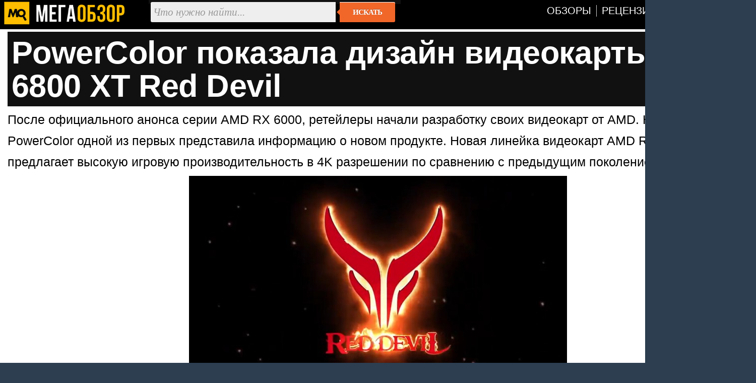

--- FILE ---
content_type: text/html; charset=utf-8
request_url: https://megaobzor.com/PowerColor-pokazala-dizain-videokarti-RX-6800-XT-Red-Devil.html
body_size: 4259
content:
<!DOCTYPE html>
<html lang="ru" prefix="og: http://ogp.me/ns#">
<head>
	<title>PowerColor показала дизайн видеокарты RX 6800 XT Red Devil - MegaObzor</title>
	<meta http-equiv="content-type" content="text/html; charset=utf-8">
	<base href="https://megaobzor.com">
	<link rel="dns-prefetch" href="//google-analytics.com">
<link rel="dns-prefetch" href="//mc.yandex.ru">
<meta name="robots" content="index, follow">
<meta name="generator" content="SMM CMS">
<meta name="Copyright" content="2006-2026, MegaObzor">
<meta name="msapplication-squareXXxYYlogo" content="/static/img/moa.jpg">
<meta name="msapplication-TileImage" content="/static/img/moa.jpg">
<link rel="stylesheet" href="/static/css/full4.css">
	<link rel="shortcut icon" href="static/img/favicon.ico">
	<link rel="icon" type="image/png" href="/static/img/logo.jpg">
	<link rel="icon" sizes="192x192" href="/static/img/moa.jpg">
	<link rel="apple-touch-icon" href="/static/img/moa.jpg">
	<link rel="alternate" type="application/rss+xml" title="Все новости" href="/rss.php">

	<script type="application/ld+json">{
"@context":"https://schema.org",
"@type":"NewsArticle",
"mainEntityOfPage": {"@type": "WebPage", "@id": "https://megaobzor.com/PowerColor-pokazala-dizain-videokarti-RX-6800-XT-Red-Devil.html"},
"headline": "PowerColor показала дизайн видеокарты RX 6800 XT Red Devil",
"image": { "@type": "ImageObject", "url": "https://megaobzor.com/uploads/stories/162577/56745673.jpg", "height": 630, "width": 1200 },
"datePublished": "2020-10-30 10:56:00",
"author": {"@type": "Person", "name": "Ramil" },
"publisher": { "@type": "Organization", "name": "MegaObzor.com", "logo": {"@type": "ImageObject", "url": "https://megaobzor.com/static/img/logo_amp.jpg", "width": 600, "height": 60}},
 "dateModified": "2020-10-30 10:56:00"}</script>
<meta property="og:type" content="article" />
<meta property="og:title" content="PowerColor показала дизайн видеокарты RX 6800 XT Red Devil"/>
<meta property="og:url" content="https://megaobzor.com/PowerColor-pokazala-dizain-videokarti-RX-6800-XT-Red-Devil.html" />
<meta property="og:site_name" content="MegaObzor" />
<meta property="og:description" content="После официального анонса серии AMD RX 6000, ретейлеры начали разработку своих видеокарт от AMD."/>
<meta property="og:image" content="https://megaobzor.com/uploads/stories/162577/56745673.jpg"/>
<meta property="og:locale" content="ru_RU" />
<meta name="Description" content="После официального анонса серии AMD RX 6000, ретейлеры начали разработку своих видеокарт от AMD."/>
</head>

<body>
<div id="mobzor">
	<div id="list2">
		<div id="contt">
			<div id="topnav">
				<div>
					<div class="qw1"><a href="/"><img src="/static/img/amplogo.webp" alt="MegaObzor" width="249" height="55"></a></div>
					<div class="qw2">
						<form action="/search" class="form-wrapper cf" accept-charset="utf-8">
							<input type="hidden" name="l10n" value="ru"/>
							<input type="hidden" name="reqenc" value="utf-8"/>
							<input type="hidden" name="searchid" value="2291747"/>
							<input name="text" type="text" id="yandexbox-text" placeholder="Что нужно найти..." required>
							<button type="submit">Искать</button>
						</form>
					</div>
					<div class="qw3">
						<nav id="menu" class="nav34">
							<ul>
								<li id="hjgk"><a href="/news-topic-15-page-1.html" title=""><span class="ne45">Обзоры</span></a></li>
								<li><a href="/news-topic-19-page-1.html" title=""><span class="ne45">Рецензии</span></a></li>							
								<li><a href="/Brand.html" title=""><span class="ne45">Бренды</span></a></li>
								<li><a href="/Tags.html" title=""><span class="ne45">Тэги</span></a></li>
							</ul>
						</nav>
						<div class="clear"></div>
					</div>
					<div class="clear"></div>
				</div>
			</div>	<div id="content2">
		<div id="headline">
	<h1>PowerColor показала дизайн видеокарты RX 6800 XT Red Devil</h1>
</div>		<div id="bodytext"><div id="widget-top"></div>После официального анонса серии AMD RX 6000, ретейлеры начали разработку своих видеокарт от AMD. Компания PowerColor одной из первых представила информацию о новом продукте. Новая линейка видеокарт AMD RX 6000 серии предлагает высокую игровую производительность в 4K разрешении по сравнению с предыдущим поколением.
<p class="cent"><img width="750" src="uploads/stories/162577/56745673.jpg"></p>
На официальной страничке PowerColor в социальной сети были опубликовано изображение, в котором мы видим, что ведется работа над дизайном видеокарты. Показаны эскизы элементов видеокарты, очевидно, это графическое решение RX 6800 XT Red Devil.


<p class="cent"><img width="750" src="uploads/stories/162577/345.jpg"></p>
Напоминаем, что официальный выпуск видеокарты AMD RX 6800 XT состоится 18 ноября.
</div><div id="widget-bottom"></div><div class="clear"></div><div id="navigon"><div class="artinfo">
	Автор - <span>Ramil</span>. Размещено: <span>30 октября 2020 10:56</span>. <span id="model_name" class="post-type">PowerColor RX 6800 XT Red Devil</span>
</div></div><div class="clear"></div><div id="yandex_rtb_R-A-148010-19"></div><div class="clear"></div>		</div>
	<div class="cwbd"><a href="/Kak-vibrat-GPU-dlja-II-sravnenie-A100-vs-L40S-vs-H100.html" title="Как выбрать GPU для ИИ: сравнение A100 vs L40S vs H100">Как выбрать GPU для ИИ: сравнение A100 vs L40S vs H100&hellip;</a><br>Введение: зачем нужно сравнивать GPU для ИИ
В эпоху стремительного развития искусств&hellip;<div class="clear"></div></div><div class="cwbd"><a href="/V-set-vilozhili-BIOS-dlja-razgona-RTX-5090.html" title="В сеть выложили BIOS для разгона RTX 5090">В сеть выложили BIOS для разгона RTX 5090&hellip;</a><br>Если вам казалось, что 600 Вт для видеокарты слишком уж скромно, появился шанс попробовать чудовищный кас&hellip;<div class="clear"></div></div><div class="cwbd"><a href="/OpenAI-kupit-sotni-tisjach-videokart-NVIDIA.html" title="OpenAI купит сотни тысяч видеокарт NVIDIA">OpenAI купит сотни тысяч видеокарт NVIDIA&hellip;</a><br>Компания OpenAI заключила соглашение с Amazon Web Services на сумму 38 миллиардов долларов, которое обесп&hellip;<div class="clear"></div></div><div class="cwbd"><a href="/Samoi-populjarnoi-videokartoi-v-Steam-stala-RTX-4060.html" title="Самой популярной видеокартой в Steam стала RTX 4060">Самой популярной видеокартой в Steam стала RTX 4060&hellip;</a><br>Свежая статистика Steam Hardware Survey стала предпоследней в 2025 году — и по мере завершения года можно&hellip;<div class="clear"></div></div><div class="cwbd"><a href="/Geimer-kupil-PK-ot-Corsair-no-cena-vozrosla-na-800-dollarov.html" title="Геймер купил ПК от Corsair, но цена возросла на 800 долларов">Геймер купил ПК от Corsair, но цена возросла на 800 долларов&hellip;</a><br>Похоже, что производители ПК больше не стесняются резко повышать цены на свою продукцию, и Corsair стала &hellip;<div class="clear"></div></div><div class="cwbd"><a href="/U-riteilerov-zakanchivautsja-zapasi-videokart-NVIDIA.html" title="У ритейлеров заканчиваются запасы видеокарт NVIDIA">У ритейлеров заканчиваются запасы видеокарт NVIDIA&hellip;</a><br>Сообщается, что поставки видеокарт становятся всё более ограниченными, и некоторые ритейлеры уже жалуются&hellip;<div class="clear"></div></div><div class="cwbd"><a href="/RX-9070-XT-b-t-rekordi-prodazh-v-riteile.html" title="RX 9070 XT бъёт рекорды продаж в ритейле">RX 9070 XT бъёт рекорды продаж в ритейле&hellip;</a><br>Radeon RX 9070 XT давно считается одной из лучших видеокарт среднего-флагманского класса, но её текущие п&hellip;<div class="clear"></div></div><div class="cwbd"><a href="/NVIDIA-delaet-stavku-na-videokarti-s-8-GB-pamjati.html" title="NVIDIA делает ставку на видеокарты с 8 ГБ памяти">NVIDIA делает ставку на видеокарты с 8 ГБ памяти&hellip;</a><br>Одни из самых критикуемых видеокарт в ближайшее время могут заметно нарастить свою долю на рынке. Согласн&hellip;<div class="clear"></div></div><div class="clear"></div><div class="slider2"><div class="labarat"><a href="/review-GIGABYTE-RTX-5070-GAMING-OC.html" title="GIGABYTE RTX 5070 GAMING OC обзор и тесты видеокарты"><img src="uploads/stories/201384/icon.webp" alt="GIGABYTE RTX 5070 GAMING OC обзор и тесты видеокарты"><span>GIGABYTE RTX 5070 GAMING OC обзор и тесты видеокарты</span></a></div><div class="labarat"><a href="/review-Palit-GeForce-RTX-5070-Infinity-3.html" title="Palit GeForce RTX 5070 Infinity 3 обзор и тесты видеокарты"><img src="uploads/stories/203857/icon.webp" alt="Palit GeForce RTX 5070 Infinity 3 обзор и тесты видеокарты"><span>Palit GeForce RTX 5070 Infinity 3 обзор и тесты видеокарты</span></a></div><div class="labarat"><a href="/review-GIGABYTE-RTX-5060-Ti-GAMING-OC.html" title="GIGABYTE RTX 5060 Ti GAMING OC обзор и тесты видеокарты"><img src="uploads/stories/201656/icon.webp" alt="GIGABYTE RTX 5060 Ti GAMING OC обзор и тесты видеокарты"><span>GIGABYTE RTX 5060 Ti GAMING OC обзор и тесты видеокарты</span></a></div><div class="labarat"><a href="/review-GIGABYTE-GeForce-RTX-5050-GAMING-OC.html" title="GIGABYTE GeForce RTX 5050 GAMING OC обзор и тесты доступной видеокарты"><img src="uploads/stories/204027/icon.webp" alt="GIGABYTE GeForce RTX 5050 GAMING OC обзор и тесты доступной видеокарты"><span>GIGABYTE GeForce RTX 5050 GAMING OC обзор и тесты доступной видеокарты</span></a></div><div class="labarat"><a href="/review-RTX-5070-Ti-GAMING-OC.html" title="RTX 5070 Ti GAMING OC 16G обзор и тесты видеокарты"><img src="uploads/stories/200927/icon.webp" alt="RTX 5070 Ti GAMING OC 16G обзор и тесты видеокарты"><span>RTX 5070 Ti GAMING OC 16G обзор и тесты видеокарты</span></a></div><div class="clear"></div></div><script nonce="NyMctntF5tC+2lrYNGw+VQ==">window.yaContextCb=window.yaContextCb||[]</script>
<script src="https://yandex.ru/ads/system/context.js"  nonce="NyMctntF5tC+2lrYNGw+VQ==" async></script>
<script nonce="NyMctntF5tC+2lrYNGw+VQ==">
window.yaContextCb.push(() => {
    Ya.Context.AdvManager.render({
        "blockId": "R-A-148010-19",
        "renderTo": "yandex_rtb_R-A-148010-19",
    })
})
</script>
		</div>
	</div>
	<div class="clear"></div>
	<div class="footsocp">
		<div class="ftscp">
			<img src="/static/img/122.webp" width="62" height="55" alt="МегаОбзор" title="информация на сайте предназначена для лиц старше 16 лет">
		</div>
		<div class="ftscp">
			<small>ЭЛ № ФС 77 - 68301.</small> <a href="/About.html" title=""><small>Выходные данные СМИ</small></a> <img src="static/img/maij.webp" alt="МегаОбзор" width="248" height="50">
		</div>
		<div class="ftscp2">2006-2026<br>&copy; MegaObzor
		</div>
		<div class="clear"></div>
	</div>
	<script nonce="NyMctntF5tC+2lrYNGw+VQ==">document.addEventListener('DOMContentLoaded', () => { setTimeout(function(){
(function(m,e,t,r,i,k,a){m[i]=m[i]||function(){(m[i].a=m[i].a||[]).push(arguments)}; m[i].l=1*new Date();k=e.createElement(t),a=e.getElementsByTagName(t)[0],k.async=1,k.src=r,a.parentNode.insertBefore(k,a)}) (window, document, "script", "https://mc.yandex.ru/metrika/tag.js", "ym");  ym(44467663, "init", {   clickmap:false,     trackLinks:false,    accurateTrackBounce:true  });
 }, 3000);});
	</script>
	<!-- Зависть хорошее чувство, ибо все начинается с мечты -->
</div></body></html>

